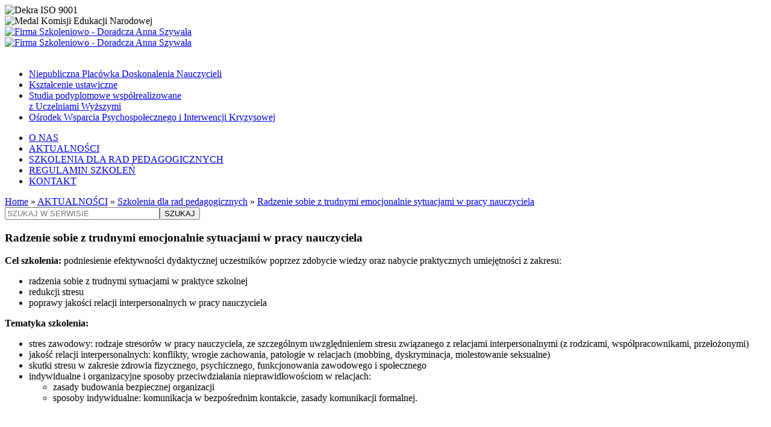

--- FILE ---
content_type: text/html; charset=utf-8
request_url: https://www.annaszywala.pl/rp_radzenie_sobie_z_trudnymi_emocjonalnie_sytuacjami_w_pracy_nauczyciela
body_size: 6254
content:
<!DOCTYPE html><html lang="pl"><head><title>Radzenie sobie z trudnymi emocjonalnie sytuacjami w pracy nauczyciela</title><meta http-equiv="Content-Type"
content="text/html; charset=utf-8"><meta name="description" content="Studia podyplomowe Wałbrzych, szkolenia Świdnica"><meta name="keywords" content="Oferujemy m.in. studia podyplomowe Wałbrzych -szkolenia Świdnica"><link rel="icon" href="/images/favicon.png" type="image/png"><link rel="SHORTCUT ICON" href="/images/favicon.ico"><script src="https://code.jquery.com/jquery-3.4.1.min.js" type="text/javascript"></script><script src="https://code.jquery.com/ui/1.12.1/jquery-ui.min.js" type="text/javascript"></script><meta http-equiv="X-UA-Compatible" content="IE=edge"><!-- Baner Cookie | OPTools - TiForYou.pl --><script defer type="text/javascript" src="https://www.opcookie.optools.pl/8687a62b14ed8c82/init.js"></script><meta name="viewport" content="width=device-width, initial-scale=1"><meta name="theme-color" content="#fdd2b1"><meta name="msapplication-navbutton-color" content="#fdd2b1"><meta name="apple-mobile-web-app-capable" content="yes"><meta name="apple-mobile-web-app-status-bar-style" content="black-translucent"><meta name="apple-mobile-web-app-status-bar-style" content="black"><meta name="format-detection" content="telephone=no"><meta name="SKYPE_TOOLBAR" content="SKYPE_TOOLBAR_PARSER_COMPATIBLE"><link rel="manifest" href="/images/manifest.json"><link rel="icon" sizes="192x192" href="/images/icon-192.png"><link rel="dns-prefetch" href="//fonts.googleapis.com"><link rel="dns-prefetch" href="//www.googletagservices.com"><link rel="dns-prefetch" href="//partner.googleadservices.com"><link rel="dns-prefetch" href="//tpc.googlesyndication.com"><link rel="dns-prefetch" href="//www.google.com"><link rel="stylesheet" href="/images/template-01/css/font-awesome.min.css"><link rel="stylesheet" href="/images/template-01/css/bootstrap.min.css"><link rel="stylesheet" href="/images/template-01/css/ie10-viewport-bug-workaround.min.css"><link rel="stylesheet" href="/images/template-01/css/swiper.min.css"><link rel="stylesheet" href="/images/template-01/css/theme-01.min.css?ver=20250829"><link rel="stylesheet" href="/images/template-01/photoSwipe/photoswipe.min.css"><link rel="stylesheet" href="/images/template-01/photoSwipe/default-skin/default-skin.min.css"><link rel="stylesheet" href="https://fonts.googleapis.com/css2?family=Noto+Sans:wght@400;700&family=Noto+Serif:wght@400;700&display=swap"><!--[if lt IE 9]><script src="/images/template-01/js/html5shiv.js"></script><script src="/images/template-01/js/respond.min.js"></script><![endif]--><link rel="stylesheet" type="text/css" href="https://code.jquery.com/ui/1.12.1/themes/base/jquery-ui.css"/></head><body><header class="header"><div class="header-top"><div class="container"><div class="row row-flex row-center"><div class="col-xs-6 col-sm-4 text-left"><img src="/uploads/images/156/dekra-iso-9001.png" alt="Dekra ISO 9001" class="img-thumb" /></div><div class="col-xs-6 col-sm-4  col-sm-push-4 text-right"><img src="/uploads/images/157/medal-komisji-edukacji-narodowej.png" alt="Medal Komisji Edukacji Narodowej" class="img-thumb" /></div><div class="col-xs-12 col-sm-4  col-sm-pull-4 text-center ptb"><a href="https://www.annaszywala.pl/aktualnosci" title="Annaszywała" class="logo"><img src="/images/template-01/layout/anna-szywala-logo.png" alt="Firma Szkoleniowo - Doradcza Anna Szywała" class="img-thumb" /><div class="logo-02"><img src="/images/template-01/layout/firma-szkoleniowo-doradcza.png" alt="Firma Szkoleniowo - Doradcza Anna Szywała"></div></a></div></div><div class="header-img"><picture><source media="(min-width:768px) and (max-width:992px)" srcset="/images/template-01/layout/header-wide.png"><source media="(min-width:993px)" srcset="/images/template-01/layout/header-wide.png"><img src="/images/template-01/layout/header-small.png" alt=""></picture></div></div></div></header><main class="main"><!-- header-block --><div class="header-block"><div class="container"><ul><li><a href="https://www.annaszywala.pl/niepubliczna_placowka_doskonalenia_nauczycieli" title="Niepubliczna Placówka Doskonalenia Nauczycieli">
Niepubliczna Placówka Doskonalenia Nauczycieli
</a></li><li><a href="https://www.annaszywala.pl/ksztalcenie_ustawiczne" title="Kształcenie ustawiczne">
Kształcenie ustawiczne
</a></li><li><a href="https://www.annaszywala.pl/studia_podyplomowe_wspolrealizowane_z_uczelniami_wyzszymi" title="Studia podyplomowe współrealizowane <br>z Uczelniami Wyższymi">
Studia podyplomowe współrealizowane <br>z Uczelniami Wyższymi
</a></li><li><a href="https://www.annaszywala.pl/osrodek-wsparcia-psychospolecznego-i-interwencji-kryzysowej" title="Ośrodek Wsparcia Psychospołecznego i&nbsp;Interwencji Kryzysowej">
Ośrodek Wsparcia Psychospołecznego i&nbsp;Interwencji Kryzysowej
</a></li></ul></div></div><!-- ./header-block --><!-- fast-h-nav --><div class="fast-h-nav"><div class="container"><ul><li><a href="https://www.annaszywala.pl/o_nas" title="O NAS">
O NAS
</a></li><li><a href="https://www.annaszywala.pl/aktualnosci" title="AKTUALNOŚCI">
AKTUALNOŚCI
</a></li><li><a href="https://www.annaszywala.pl/szkolenia_dla_rad_pedagogicznych" title="SZKOLENIA DLA RAD PEDAGOGICZNYCH">
SZKOLENIA DLA RAD PEDAGOGICZNYCH
</a></li><li><a href="https://www.annaszywala.pl/regulamin-szkolen" title="REGULAMIN SZKOLEŃ">
REGULAMIN SZKOLEŃ
</a></li><li><a href="https://www.annaszywala.pl/kontakt" title="KONTAKT">
KONTAKT
</a></li></ul></div></div><!-- ./fast-h-nav --><!-- page path --><div class="page-path"><div class="container"><div class="row"><div class="col-xs-12 col-sm-8 col-md-9 pt-5"><a href="https://www.annaszywala.pl/aktualnosci" title="Firma Szkoleniowo - Doradcza Anna Szywała"><i class="fa fa-home"></i></a> <span class="crumbTrail"><a class="crumbTrail" href="https://www.annaszywala.pl/home">Home</a> &raquo; <a class="crumbTrail" href="https://www.annaszywala.pl/aktualnosci">AKTUALNOŚCI</a> &raquo; <a class="crumbTrail" href="https://www.annaszywala.pl/szkolenia_dla_rad_pedagogicznych">Szkolenia dla rad pedagogicznych</a> &raquo; <a class="crumbTrail" href="https://www.annaszywala.pl/rp_radzenie_sobie_z_trudnymi_emocjonalnie_sytuacjami_w_pracy_nauczyciela">Radzenie sobie z trudnymi emocjonalnie sytuacjami w pracy nauczyciela</a></span></div><div class="col-xs-12 col-sm-4 col-md-3"><form action="https://www.annaszywala.pl/rp_radzenie_sobie_z_trudnymi_emocjonalnie_sytuacjami_w_pracy_nauczyciela" enctype="multipart/form-data" method="POST"  class="search-on-page"><input type="hidden" name="op" value="search"><input type="text" name="atLeastOne" value="" size="30" maxlength="255" placeholder="SZUKAJ W SERWISIE" /><button type="submit" class="btn btn-search-on-page">SZUKAJ</button></form></div></div></div></div><!-- ./page path --><div class="page-content"><div class="container"><div class="row"><div class="col-xs-12 col-sm-12 col-md-8 col-lg-9    col-md-push-4 col-lg-push-3"><div class="row"><div class="col-xs-12 col-sm-12 edit-border"><a name="1976"></a><div class="article" id="1976"><h3>Radzenie sobie z trudnymi emocjonalnie sytuacjami w pracy nauczyciela</h3><p style="text-align: left;" align="center"><strong>Cel szkolenia:</strong> podniesienie efektywności dydaktycznej uczestników poprzez zdobycie wiedzy oraz nabycie praktycznych umiejętności z zakresu:</p><ul><li style="text-align: left;">radzenia sobie z trudnymi sytuacjami w praktyce szkolnej</li><li style="text-align: left;">redukcji stresu</li><li>poprawy jakości relacji interpersonalnych w pracy nauczyciela<strong><span style="text-decoration: underline;"><br /></span></strong></li></ul><p style="text-align: left;" align="center"><strong>Tematyka szkolenia:</strong></p><ul><li style="text-align: left;">stres zawodowy: rodzaje stresorów w pracy nauczyciela, ze szczególnym uwzględnieniem stresu związanego z relacjami interpersonalnymi (z rodzicami, współpracownikami, przełożonymi)</li><li style="text-align: left;">jakość relacji interpersonalnych: konflikty, wrogie zachowania, patologie w relacjach (mobbing, dyskryminacja, molestowanie seksualne)</li><li style="text-align: left;">skutki stresu w zakresie zdrowia fizycznego, psychicznego, funkcjonowania zawodowego i społecznego</li><li style="text-align: left;">indywidualne i organizacyjne sposoby przeciwdziałania nieprawidłowościom w relacjach:
<ul><li style="text-align: left;">zasady budowania bezpiecznej organizacji</li><li style="text-align: left;">sposoby indywidualne: komunikacja w bezpośrednim kontakcie, zasady komunikacji formalnej.</li></ul></li></ul><p align="center"><span style="text-decoration: underline;"><br /></span></p><p style="text-align: left;" align="center"><strong>Prowadząca szkolenie: <strong>Agnieszka Mościcka-Teske</strong> -</strong> doktorka nauk humanistycznych z zakresu psychologii; kierowniczka Zakładu Psychologii Klinicznej i Zdrowia w Uniwersytecie SWPS w Poznaniu; psychoterapeutka szkoleniowa w nurcie Gestalt; współtwórczyni i realizatorka projektów badawczych w zakresie oceny warunków psychospołecznych pracy oraz programów szkoleniowo-edukacyjnych z zakresu rozwijania umiejętności społecznych (komunikowanie się, asertywność, funkcjonowanie w grupie), sposobów radzenia sobie ze stresem zawodowym, agresją, mobbingiem, molestowaniem seksualnym i dyskryminacją w miejscu pracy; twórczyni i realizatorka szkoleń dotyczących stresu zawodowego, agresji w miejscu pracy i mobbingu. Biegła sądowa, powoływana jako ekspert w sprawach o mobbing i molestowanie seksualne w miejscu pracy.</p><p style="text-align: left;" align="center"><span style="text-decoration: underline;"><br /></span></p><p align="center"><span style="text-decoration: underline;">Jak zamówić szkolenie dla Rady Pedagogicznej?</span></p><p>poprzez kontakt z naszym Biurem:</p><ul><li><span style="text-decoration: underline;">mailowo</span>: biuro@annaszywala.pl,</li><li><span style="text-decoration: underline;">telefonicznie</span>: 604 461 929, 74 852 24 73, 500 237 020</li><li><span style="text-decoration: underline;">osobiście</span> w siedzibie Firmy Szkoleniowo-Doradczej Anna Szywała, ul. Łukasińskiego 2, 58-100 Świdnica</li></ul><p align="center"><strong><em>Nasze ponad dwudziestoletnie doświadczenie w organizacji różnorodnych form szkoleniowych i doradczych jest gwarantem wysokich standardów</em></strong> <strong><em>usług.</em></strong></p><p> </p><p align="center"><strong>Walidujemy nasze działania systemem jakości ISO 9001: 2015.</strong></p><p align="center"><strong><img title="Dekra seal" src="uploads/images/211/Dekra_seal_color.png" alt="Dekra seal" width="100" height="139" /></strong></p><p /><p /><a name="allowDiscussion" value="0"></a></div></div></div></div><div class="col-xs-12 col-sm-12 col-md-4 col-lg-3    col-md-pull-8 col-lg-pull-9"><!-- menu lewe --><div class="nav-left"><nav><ul><li><a href="https://www.annaszywala.pl/odbylo_sie">ZREALIZOWANE</a></li><li><a href="https://www.annaszywala.pl/zasady_wsppracy2">ZASADY WSPÓŁPRACY</a></li></ul></nav></div><!-- menu mobilne --><div class="mobile-menu-block"><nav class="meanmenu"><ul><li class=""><a href="https://www.annaszywala.pl/aktualnosci" title="Firma Szkoleniowo - Doradcza Anna Szywała">Home</a></li><li class=""><a href="https://www.annaszywala.pl/aktualnosci" title="AKTUALNOŚCI">AKTUALNOŚCI</a><ul><li class=""><a href="https://www.annaszywala.pl/odbylo_sie" title="ZREALIZOWANE">ZREALIZOWANE</a></li><li class=""><a href="https://www.annaszywala.pl/zasady_wsppracy2" title="ZASADY WSPÓŁPRACY">ZASADY WSPÓŁPRACY</a></li></ul></li><li class=""><a href="https://www.annaszywala.pl/niepubliczna_placowka_doskonalenia_nauczycieli" title="NIEPUBLICZNA PLACÓWKA DOSKONALENIA NAUCZYCIELI">NIEPUBLICZNA PLACÓWKA DOSKONALENIA NAUCZYCIELI</a><ul><li class=""><a href="https://www.annaszywala.pl/szkolenia_dla_rad_pedagogicznych3" title="SZKOLENIA DLA RAD PEDAGOGICZNYCH">SZKOLENIA DLA RAD PEDAGOGICZNYCH</a></li><li class=""><a href="https://www.annaszywala.pl/cykle_szkoleniowe_nadajace_uprawnienia" title="CYKLE SZKOLENIOWE NADAJĄCE UPRAWNIENIA">CYKLE SZKOLENIOWE NADAJĄCE UPRAWNIENIA</a><ul><li class=""><a href="https://www.annaszywala.pl/trening_umiejetnosci_spolecznych_tus2" title="Trening umiejętności społecznych TUS">Trening umiejętności społecznych TUS</a></li><li class=""><a href="https://www.annaszywala.pl/laboratorium_emocji" title="Laboratorium emocji">Laboratorium emocji</a></li><li class=""><a href="https://www.annaszywala.pl/interwencja_kryzysowa_open_up" title="Interwencja kryzysowa Open Up">Interwencja kryzysowa Open Up </a></li><li class=""><a href="https://www.annaszywala.pl/kompleksowa_terapia_reki2" title="Kompleksowa terapia ręki">Kompleksowa terapia ręki</a></li></ul></li><li class=""><a href="https://www.annaszywala.pl/specjalistyczne_studium_wsparcia_psychologiczno-pedagogicznego" title="SPECJALISTYCZNE STUDIUM WSPARCIA PSYCHOLOGICZNO-PEDAGOGICZNEGO">SPECJALISTYCZNE STUDIUM WSPARCIA PSYCHOLOGICZNO-PEDAGOGICZNEGO</a><ul><li class=""><a href="https://www.annaszywala.pl/terapia_schematow_dzieci_i_modziezy" title="TERAPIA SCHEMATÓW DZIECI I MŁODZIEŻY">TERAPIA SCHEMATÓW DZIECI I MŁODZIEŻY</a></li><li class=""><a href="https://www.annaszywala.pl/terapia_koherencji2" title="TERAPIA KOHERENCJI">TERAPIA KOHERENCJI</a></li></ul></li></ul></li><li class=""><a href="https://www.annaszywala.pl/o_nas" title="O nas">O nas</a><ul><li class=""><a href="https://www.annaszywala.pl/polityka_jakoci2" title="Polityka jakości">Polityka jakości</a></li><li class=""><a href="https://www.annaszywala.pl/zasady_wsppracy" title="Zasady współpracy">Zasady współpracy</a></li><li class=""><a href="https://www.annaszywala.pl/przetwarzanie_danych_osobowych" title="Przetwarzanie danych osobowych">Przetwarzanie danych osobowych</a></li><li class=""><a href="https://www.annaszywala.pl/standard_wcag_2.1" title="Deklaracja dostępności - standard WCAG 2&#46;1">Deklaracja dostępności - standard WCAG 2&#46;1</a></li><li class=""><a href="https://www.annaszywala.pl/wspolpracujemy2" title="Współpracujemy">Współpracujemy</a></li><li class=""><a href="https://www.annaszywala.pl/seo_-_raport_z_ewaluacji_zewntrznej2" title="SEO - Raport z ewaluacji zewnętrznej">SEO - Raport z ewaluacji zewnętrznej</a></li><li class=""><a href="https://www.annaszywala.pl/nagrody_i_wyrnienia" title="Nagrody i wyróżnienia">Nagrody i wyróżnienia</a></li></ul></li><li class=""><a href="https://www.annaszywala.pl/regulamin-szkolen" title="Regulamin szkoleń">Regulamin szkoleń</a></li><li class=""><a href="https://www.annaszywala.pl/studia_podyplomowe_wspolrealizowane_z_uczelniami_wyzszymi" title="Studia podyplomowe współrealizowane z uczelniami wyższymi">Studia podyplomowe współrealizowane z uczelniami wyższymi</a><ul><li class=""><a href="https://www.annaszywala.pl/edukacja_i_terapia_osb_z_zaburzeniami_ze_spektrum_autyzmu2" title="PEDAGOGIKA SPECJALNA W ZAKRESIE EDUKACJI I TERAPII OSÓB Z ZABURZENIAMI ZE SPEKTRUM AUTYZMU">PEDAGOGIKA SPECJALNA W ZAKRESIE EDUKACJI I TERAPII OSÓB Z ZABURZENIAMI ZE SPEKTRUM AUTYZMU</a></li><li class=""><a href="https://www.annaszywala.pl/organizacja_i_zarzadzanie_oswiata2" title="ORGANIZACJA I ZARZĄDZANIE OŚWIATĄ">ORGANIZACJA I ZARZĄDZANIE OŚWIATĄ</a></li><li class=""><a href="https://www.annaszywala.pl/psychotraumatologia" title="PSYCHOTRAUMATOLOGIA">PSYCHOTRAUMATOLOGIA</a></li></ul></li><li class=""><a href="https://www.annaszywala.pl/ksztalcenie_ustawiczne" title="Kształcenie ustawiczne">KSZTAŁCENIE USTAWICZNE</a><ul><li class=""><a href="https://www.annaszywala.pl/szczegolnie_polecamy" title="SZCZEGÓLNIE POLECAMY">SZCZEGÓLNIE POLECAMY</a><ul><li class=""><a href="https://www.annaszywala.pl/profilaktyka_wypalenia_zawodowego" title="Profilaktyka wypalenia zawodowego">Profilaktyka wypalenia zawodowego</a></li><li class=""><a href="https://www.annaszywala.pl/przeciwdziaanie_mobbingowi_i_dyskryminacji_w_miejscu_pracy" title="Przeciwdziałanie mobbingowi i dyskryminacji w miejscu pracy">Przeciwdziałanie mobbingowi i dyskryminacji w miejscu pracy</a></li><li class=""><a href="https://www.annaszywala.pl/polski_jezyk_migowy_pjm" title="Polski język migowy PJM">Polski język migowy PJM</a></li><li class=""><a href="https://www.annaszywala.pl/dostpnoci_cyfrowa" title="Dostępność cyfrowa">Dostępność cyfrowa</a></li></ul></li></ul></li><li class=""><a href="https://www.annaszywala.pl/osrodek-wsparcia-psychospolecznego-i-interwencji-kryzysowej" title="Ośrodek Wsparcia Psychospołecznego i Interwencji Kryzysowej">Ośrodek Wsparcia Psychospołecznego i Interwencji Kryzysowej</a></li></ul></nav></div><!-- aktualności --><!-- swiper news --><div class="sidebar-news"><div class="swiper-container"><div class="swiper-wrapper"><!-- item --><div class="swiper-slide"><div class="swiper-slide-descp"><div class="swiper-slide-date">
12/3/2021
</div><p style="text-align: center;"><strong><img title="Wykrzyknik" src="uploads/images/219/thumb-wykrz.png" alt="Wykrzyknik" width="80" height="105" /></strong></p><p style="text-align: center;"><strong>NIEPUBLICZNA PLACÓWKA DOSKONALENIA NAUCZYCIELI </strong><br /><strong>uzyskała <span style="color: #008000;">akredytację </span></strong></p><p style="text-align: center;"><strong>Dolnośląskiego Kuratora Oświaty</strong></p><p style="text-align: center;"><span style="font-size: 10px;"><strong>Nr decyzji 38/2021 <br />z dnia 22 listopada 2021 r.</strong></span></p></div></div><!-- ./item --></div><div class="swiper-pagination"></div></div><script>
$(document).ready(function() {
var swiperNews = new Swiper ('.sidebar-news .swiper-container', {
direction: 'horizontal',
loop: true,
pagination: {
el: '.swiper-pagination',
clickable: true,
},
})
});
</script></div><!-- ./swiper news --><!-- loga --><ul class="sidebar-logo"><li><a href="http://www.annaszywala.pl/klub_myli_intelektualnej" title="http://www.annaszywala.pl/klub_myli_intelektualnej"><img src="/uploads/tinewsItem/32/klub_myli_int2.jpg" alt="http://www.annaszywala.pl/klub_myli_intelektualnej" class="img-thumb"></a></li></ul></div></div></div></div></main><footer class="footer"><div class="container"><div class="row"><div class="col-xs-12 col-sm-12 col-md-12 col-lg-12 pb-35"><h3 class="footer-header ba-1">DANE ADRESOWE</h3><div class="row"><div class="col-xs-12 col-sm-3  col-sm-push-3"><p>ul. Łukasińskiego 2/3<br />58-100 Świdnica</p></div><div class="col-xs-12 col-sm-3  col-sm-push-3"><p>tel. kom. 604 461 929, 500 237 020 <br />  e-mail: <a href="mailto:biuro@annaszywala.pl" title="biuro@annaszywala.pl">biuro@annaszywala.pl</a></p></div></div></div><div class="col-xs-12 col-sm-12 col-md-12 col-lg-12 pb-30"><h3 class="footer-header ba-2">WPISY DO REJESTRÓW</h3><div class="row pb-20"><div class="col-xs-12 col-sm-12 footer-text-sm text-center">
Zaświadczenie Nr 28/2019 o wpisie do ewidencji niepublicznych placówek doskonalenia nauczycieli Samorządu Województwa Dolnośląskiego<br />
Decyzja nr 38/2021 Dolnośląskiego Kuratora Oświaty z 22 listopada 2021 r. o przyznaniu akredytacji Niepublicznej Placówce Doskonalenia Nauczycieli w Świdnicy<br />
Zaświadczenie Nr 2.02/00083/2005 o wpisie do rejestru Instytucji Szkoleniowych Dolnośląskiego Wojewódzkiego Urzędu Pracy<br />
Wpis do Bazy Usług Rozwojowych Polskiej Agencji Rozwoju Przedsiębiorczości
</div></div><div class="line"></div></div></div><div class="row"><div class="col-xs-12 col-sm-12"><h4 class="footer-header-n">Biuro czynne: <strong>poniedziałek - piątek 10.00-15.30</strong></h4><div class="line"></div><div class="footer-admin"><p>&copy; 2026 <a href="https://www.annaszywala.pl/polityka-prywatnosci" title="Polityka prywatności">Polityka prywatności</a> |
<a href="http://www.telvinet.com.pl/" title="Systemy CMS Telvinet.pl" target="_blank" rel="nofollow">Systemy CMS Telvinet.pl</a></p><span><a class="loginToggleLink" href="https://www.annaszywala.pl/rp_radzenie_sobie_z_trudnymi_emocjonalnie_sytuacjami_w_pracy_nauczyciela?op=displayLogin">Zaloguj się</a></span> |   | <a href="https://www.annaszywala.pl/rp_radzenie_sobie_z_trudnymi_emocjonalnie_sytuacjami_w_pracy_nauczyciela?op=createAccount" title="Zarejestruj">Zarejestruj</a></div></div></div></div></footer><div id="go-top"><a href="#" title="do góry"></a></div><script src="/images/template-01/js/jcookie.min.js"></script><script src="/images/template-01/js/jquery.easing.1.3.min.js"></script><script src="/images/template-01/js/ie10-viewport-bug-workaround.min.js"></script><script src="/images/template-01/js/jquery.meanmenu.min.js"></script><script src="/images/template-01/js/swiper.min.js"></script><script src="/images/template-01/photoSwipe/photoswipe.min.js"></script><script src="/images/template-01/photoSwipe/photoswipe-ui-default.min.js"></script><script src="/images/template-01/photoSwipe/jqPhotoSwipe.min.js"></script><script src="/images/template-01/js/scripts.js"></script><script src="/shared-doc/WebCM/extras_noprefix/comment/jquery.alphanum.js" type="text/javascript"></script><script src="/shared-doc/WebCM/extras_noprefix/comment/ti-comment-ajax.js" type="text/javascript"></script><script type="text/javascript">
function getWebguiProperty (propName) {
var props = new Array();
props[" extrasURL "] = "/shared-doc/WebCM/extras_noprefix";
props[" pageURL "] = "/rp_radzenie_sobie_z_trudnymi_emocjonalnie_sytuacjami_w_pracy_nauczyciela";
return props[propName];
}
</script></body></html>

--- FILE ---
content_type: application/javascript
request_url: https://www.opcookie.optools.pl/stable/1.0.3/script.js?cid=8687a62b14ed8c82&d=d3d3LmFubmFzenl3YWxhLnBs&lang=pl
body_size: 10517
content:
const _0x2e2995=_0x5096;(function(_0x25b0f4,_0x3ed4e1){const _0x5b9a46=_0x5096,_0x15abc7=_0x25b0f4();while(!![]){try{const _0x106b7f=-parseInt(_0x5b9a46(0xb7))/0x1+parseInt(_0x5b9a46(0x9b))/0x2+parseInt(_0x5b9a46(0xe0))/0x3*(-parseInt(_0x5b9a46(0xf0))/0x4)+-parseInt(_0x5b9a46(0x150))/0x5+-parseInt(_0x5b9a46(0x141))/0x6+-parseInt(_0x5b9a46(0x119))/0x7+parseInt(_0x5b9a46(0x13e))/0x8;if(_0x106b7f===_0x3ed4e1)break;else _0x15abc7['push'](_0x15abc7['shift']());}catch(_0x3d039b){_0x15abc7['push'](_0x15abc7['shift']());}}}(_0x49b4,0x62cbd));import'./dist/cookieconsent.umd.js';import{enableSections,getTranslation,logConsent,getCategoriesFromConfig,getCategoriesFromservicesByCategoryData,getServicesFromScripts,getCategoriesFromScripts,getUserOptionsCookieConsentFromScript,updateConsent,defaultGtagConsent,updateGtagConsent,necessaryCookiesEnable,initScriptsList,getServiceDataByName,initOptionsOnConsent,ytsrc,gmapssrc,disableGoogleMapsIframes,enableGoogleMapsIframes,disableYouTubeIframes,enableYouTubeIframes,disableWidgetFacebookLikeBoxIframes,showServicesTable,showPartnersTable,showCookiesTable,getCookiesDataByName,uniqueArray,getCookieDataForCategory,getAllCategoryAllServicesAndCookies,getCookiesDataForService,getCookiesDataForServiceAndCategory,getAllAcceptedCookies,deleteCookiesForRejectedServices,deleteAllCookiesSkipAccepted,deleteCookies,getRejectedServices,getAcceptedServices,getAcceptedServicesInCategory,disableServicesInAllCategories,enableServicesInAllCategories,getCategoriesForService,getServiceForCategory,getServicesInCategory,replaceShortcodes,createCookiecIcon,checkAccess,getUserConsent}from'./functions.js';import{cookiesList,excludedCookiesList,servicesList,userOptionsCookieConsent,userServicesSelected}from'./data.js?cid=8687a62b14ed8c82-d3d3LmFubmFzenl3YWxhLnBs&lang=pl';import{translations}from'./translations.js?cid=8687a62b14ed8c82-d3d3LmFubmFzenl3YWxhLnBs';import{defaultMainSections}from'./sections.js?cid=8687a62b14ed8c82-d3d3LmFubmFzenl3YWxhLnBs&lang=pl';import{defaultMainCategories}from'./categories.js?cid=8687a62b14ed8c82-d3d3LmFubmFzenl3YWxhLnBs&lang=pl';import{defaultGuiOptions}from'./options.js?cid=8687a62b14ed8c82-d3d3LmFubmFzenl3YWxhLnBs';let language=_0x2e2995(0xe9),modalShowCounter=0x0,mainSections={},servicesFromScript=servicesList,optionsCookieConsent={};if(typeof userOptionsCookieConsent===_0x2e2995(0xc3)){let userOptionsCookieConsentFromScript=getUserOptionsCookieConsentFromScript();optionsCookieConsent=userOptionsCookieConsentFromScript;}else typeof userOptionsCookieConsent!==_0x2e2995(0xc3)&&(optionsCookieConsent=userOptionsCookieConsent);let guiOptions=optionsCookieConsent[_0x2e2995(0xca)]?optionsCookieConsent['guiOptions']:defaultGuiOptions,theme=optionsCookieConsent[_0x2e2995(0xea)]?optionsCookieConsent[_0x2e2995(0xea)]:'cc--lightmode';document[_0x2e2995(0x157)][_0x2e2995(0x148)][_0x2e2995(0xc6)](theme);let mainCategories={...defaultMainCategories};mainSections=defaultMainSections;optionsCookieConsent[_0x2e2995(0x15a)]&&Object[_0x2e2995(0xe1)](optionsCookieConsent[_0x2e2995(0x15a)])[_0x2e2995(0x142)](function(_0x169716){const _0x4783be=_0x2e2995;optionsCookieConsent['consentModal']&&Object[_0x4783be(0xe1)](optionsCookieConsent['consentModal'][_0x169716])[_0x4783be(0x142)](function(_0xc25e41){const _0xbdccc1=_0x4783be;optionsCookieConsent[_0xbdccc1(0x15a)][_0x169716][_0xc25e41]!=''&&(mainSections[_0xbdccc1(0xa3)][_0x169716][_0xbdccc1(0x15a)][_0xc25e41]=optionsCookieConsent['consentModal'][_0x169716][_0xc25e41]);});});optionsCookieConsent[_0x2e2995(0xed)]&&Object[_0x2e2995(0xe1)](optionsCookieConsent[_0x2e2995(0xed)])[_0x2e2995(0x142)](function(_0x2da125){const _0x24cff0=_0x2e2995;optionsCookieConsent[_0x24cff0(0xed)]&&Object[_0x24cff0(0xe1)](optionsCookieConsent['preferencesModal'][_0x2da125])[_0x24cff0(0x142)](function(_0x5f2bbb){const _0x5e62fc=_0x24cff0;optionsCookieConsent[_0x5e62fc(0xed)][_0x2da125][_0x5f2bbb]!=''&&(mainSections['translations'][_0x2da125][_0x5e62fc(0xed)][_0x5f2bbb]=optionsCookieConsent['preferencesModal'][_0x2da125][_0x5f2bbb]);});});for(var key in mainCategories){let services=getServiceNamesByCategory(userServicesSelected,key);mainCategories[key][_0x2e2995(0x118)]=services;};function getServiceNamesByCategory(_0x31497c,_0x5cb9d9){const _0x211f89={};for(const _0x5beb7f of _0x31497c){if(_0x5beb7f['category']===_0x5cb9d9){const _0x254b4d=_0x5beb7f['name'];_0x211f89[_0x254b4d]={'label':_0x254b4d};}}return _0x211f89;}let sectionsToRemove___=[{'pl':[0x0,0x1,0x2,0x3,0x4,0x5,0x6,0x7]},{'en':[0x0,0x1,0x2,0x3,0x4,0x5,0x6,0x7]}];typeof sectionsToRemove!==_0x2e2995(0xc3)&&sectionsToRemove[_0x2e2995(0x142)](function(_0x305c7f){const _0x2fd840=_0x2e2995;let _0x25a054=Object[_0x2fd840(0xe1)](_0x305c7f)[0x0];_0x305c7f[_0x25a054]['forEach'](function(_0x270390){const _0x13a8c6=_0x2fd840;if(mainSections[_0x13a8c6(0xa3)][_0x25a054])delete mainSections['translations'][_0x25a054][_0x13a8c6(0xed)][_0x13a8c6(0x14c)][_0x270390];});});let sectionsToAdd____=[{'pl':[{'title':'Moja\x20sekcja\x201','description':_0x2e2995(0x12b),'linkedCategory':_0x2e2995(0x129)},{'title':_0x2e2995(0xb3),'description':'moj\x20opis\x20<br\x20/><a\x20data-category=\x22security_storage_category\x22\x20class=\x22toggleMoreButton\x22\x20href=\x22#\x22>Szczegóły</a>','linkedCategory':'security_storage_category'},{'title':_0x2e2995(0xfc),'description':_0x2e2995(0x12b),'linkedCategory':_0x2e2995(0x129)}]},{'en':[{'title':_0x2e2995(0xbd),'description':_0x2e2995(0xd8),'linkedCategory':'security_storage_category'},{'title':_0x2e2995(0x100),'description':_0x2e2995(0xd8),'linkedCategory':_0x2e2995(0x129)}]}];function _0x49b4(){const _0x8e02e1=['label','\x0a\x20\x20\x20\x20\x20\x20\x20\x20<p>\x0a\x20\x20\x20\x20\x20\x20\x20\x20\x20\x20\x20\x20','head','services','4249063JbVVTZ','label.section__toggle-wrapper.toggle-service','.pm__section-desc','div','>regulaminem</a>','disableEnableGoogleMapsIframes','addEventListener','\x20and\x20<a\x20href=','</ul>','cookieSettings','<br\x20/>Wir\x20laden\x20Sie\x20auch\x20ein,\x20unsere','footer_in_description_en','cancelConsentAlert','.close','reset','disableEnableYouTubeIframes','security_storage_category','after','moj\x20opis\x20<br\x20/><a\x20data-category=\x22security_storage_category\x22\x20class=\x22toggleMoreButton\x22\x20href=\x22#\x22>Szczegóły</a>','gtm.js','consentId','block','getElementsByTagName','access','default','GoogleMaps',':\x20<strong>','CookieConsent','clearCookiesOnStart','className','categories','.toggleListPartnersButton','.cm__texts','length','consent','find','map','21329072zIDSdZ','disablePageInteraction','.toggleMoreButton','2907150uiPRbT','forEach','yourCurrentStatusConsent','run','script','dataLayer','mouseenter','classList','Zobacz\x20pliki\x20cookies\x20dla\x20usługi','value','.cc-user-logo','sections','showPreferences','</strong>\x0a\x20\x20\x20\x20\x20\x20\x20\x20','url_logo','3184960rAPJAh','replace','servicename','cursor','cc-user-logo','toLocaleString','attributes','documentElement','hideDetails','Lax','consentModal','error','dateOfConsent','footer_in_description_de','url_kontakt','.section__toggle-wrapper.toggle-service\x20input[type=\x22checkbox\x22]',':\x20<strong\x20class=\x22consent-id\x22>','yourConsentIdentifier','</p>\x0a\x20\x20\x20\x20\x20\x20\x20\x20</div>\x0a\x20\x20\x20\x20','description','modalName','1123006mzkeqw','none','analytics_storage_category','GoogleAnalytics','changeConsent','pointer','options','YouTube','translations','</strong>\x0a\x20\x20\x20\x20\x20\x20\x20\x20</p>\x20\x20\x20\x0a\x20\x20\x20\x20</div>\x0a\x20\x20\x20\x20\x0a\x20\x20\x20\x20<div\x20class=\x22cookiebot-widget-summary\x22>\x20\x20\x20\x20\x0a\x20\x20\x20\x20\x20\x20\x20\x20<div\x20id=\x22cc-main\x22>\x0a\x20\x20\x20\x20\x20\x20\x20\x20\x20\x20\x20\x20<a\x20class=\x22myModalsummary-btn-cancel\x22\x20id=\x22anuluj-zgody\x22\x20title=\x22Anuluj\x20zgody\x22\x20aria-haspopup=\x22dialog\x22>','findIndex','nextElementSibling','#show-preferences','\x20oraz\x20<p><a\x20class=\x22toggleListPartnersButton\x22\x20href=\x22#\x22>listą\x20partnerów</a></p>','acceptedService','\x20i\x20<a\x20href=','url_privacy_policy','category','Nieznany\x20typ\x20tagu.\x20Użyj\x20\x22gtag\x22\x20lub\x20\x22gtm\x22.','<br\x20/>\x20no\x20details','#myModalSummary','</li>','flex','.pm__section-desc-wrapper','Moja\x20sekcja\x202','checked','<ul>','/','563497FHcQGe','src','hide','cancelConsent','appendChild','>terms\x20of\x20use</a>','My\x20section\x201','getAttribute','input','setLanguage','</div>','url_terms_of_use','undefined',')$)','margin:20px','add','acceptedCategories','-desc','list-partners-table','guiOptions','kota','display','createElement','myModalSummary','\x20and\x20<p><a\x20class=\x22toggleListPartnersButton\x22\x20href=\x22#\x22>list\x20of\x20partners</a></p>','modalStyles','.show-summaryModal','textContent','remove','ad_storage_category','style','insertBefore','target','moj\x20opis','data-category','acceptedCategory','details','#list-partners-table','<a\x20href=','querySelectorAll','body','1592835CebmDb','keys','then','innerHTML','<div\x20style=\x22float:right;\x22><a\x20style=\x22text-decoration:none;\x22\x20target=\x22_blank\x22\x20href=\x22https://www.tiforyou.pl\x22><img\x20alt=\x22TiForYou\x20and\x20your\x20business\x22\x20width=\x2270\x22\x20src=\x22https://www.opcookie.optools.pl/assets/images/powered-by-tiforyou2.png\x22></a></div>','cc:onModalShow','<div\x20style=\x22width:100%;border:0px\x20solid\x20red;padding-top:9px;\x20margin-bottom:5px;\x22>','gtag','>polityką\x20prywatności</a>','pl','theme','modal','\x0a\x20\x20\x20\x20\x20\x20\x20\x20<div\x20class=\x22modal-summary-content\x22>\x0a\x20\x20\x20\x20\x20\x20\x20\x20\x20\x20\x20\x20<span\x20class=\x22close\x22><svg\x20viewBox=\x220\x200\x2024\x2024\x22\x20stroke-width=\x221.5\x22><path\x20d=\x22M\x2019.5\x204.5\x20L\x204.5\x2019.5\x20M\x204.5\x204.501\x20L\x2019.5\x2019.5\x22></path></svg></span>\x0a\x20\x20\x20\x20\x20\x20\x20\x20\x20\x20\x20\x20<h2>','preferencesModal','footer_in_description_pl','click','4cDNHSo','\x0a\x20\x20\x20\x20\x20\x20\x20\x20.modal\x20{\x0a\x20\x20\x20\x20\x20\x20\x20\x20\x20\x20\x20\x20display:\x20none;\x20\x0a\x20\x20\x20\x20\x20\x20\x20\x20\x20\x20\x20\x20position:\x20fixed;\x20\x0a\x20\x20\x20\x20\x20\x20\x20\x20\x20\x20\x20\x20z-index:\x209999999999;\x20\x0a\x20\x20\x20\x20\x20\x20\x20\x20\x20\x20\x20\x20left:\x200;\x0a\x20\x20\x20\x20\x20\x20\x20\x20\x20\x20\x20\x20top:\x200;\x0a\x20\x20\x20\x20\x20\x20\x20\x20\x20\x20\x20\x20width:\x20100%;\x20\x0a\x20\x20\x20\x20\x20\x20\x20\x20\x20\x20\x20\x20height:\x20100%;\x20\x0a\x20\x20\x20\x20\x20\x20\x20\x20\x20\x20\x20\x20overflow:\x20auto;\x20\x0a\x20\x20\x20\x20\x20\x20\x20\x20\x20\x20\x20\x20background-color:\x20rgba(0,0,0,0.4);\x0a\x20\x20\x20\x20\x20\x20\x20\x20}\x0a\x20\x20\x20\x20\x20\x20\x20\x20\x0a\x0a\x20\x20\x20\x20\x20\x20\x20\x20.modal-content\x20{\x0a\x20\x20\x20\x20\x20\x20\x20\x20\x20\x20\x20\x20background-color:\x20#f1f3f5;\x0a\x20\x20\x20\x20\x20\x20\x20\x20\x20\x20\x20\x20margin:\x2015%\x20auto;\x20\x0a\x20\x20\x20\x20\x20\x20\x20\x20\x20\x20\x20\x20padding:\x2020px;\x0a\x20\x20\x20\x20\x20\x20\x20\x20\x20\x20\x20\x20border:\x201px\x20solid\x20#888;\x0a\x20\x20\x20\x20\x20\x20\x20\x20\x20\x20\x20\x20width:\x2050%;\x20\x0a\x20\x20\x20\x20\x20\x20\x20\x20\x20\x20\x20\x20font-family:\x20Helvetica;\x0a\x20\x20\x20\x20\x20\x20\x20\x20\x20\x20\x20\x20font-size:\x2013px;\x0a\x20\x20\x20\x20\x20\x20\x20\x20\x20\x20\x20\x20line-height:\x201.7em;\x0a\x20\x20\x20\x20\x20\x20\x20\x20\x20\x20\x20\x20border-radius:\x208px;\x0a\x20\x20\x20\x20\x20\x20\x20\x20}\x0a\x0a\x20\x20\x20\x20\x20\x20\x20\x20@media\x20screen\x20and\x20(max-width:\x20960px)\x20{\x0a\x20\x20\x20\x20\x20\x20\x20\x20\x20\x20\x20\x20.modal-content\x20{\x0a\x20\x20\x20\x20\x20\x20\x20\x20\x20\x20\x20\x20\x20\x20\x20\x20width:\x2090%;\x20\x0a\x20\x20\x20\x20\x20\x20\x20\x20\x20\x20\x20\x20}\x0a\x20\x20\x20\x20\x20\x20\x20\x20}\x0a\x0a\x20\x20\x20\x20\x20\x20\x20\x20.close\x20{\x0a\x20\x20\x20\x20\x20\x20\x20\x20\x20\x20\x20\x20color:\x20#aaa;\x0a\x20\x20\x20\x20\x20\x20\x20\x20\x20\x20\x20\x20float:\x20right;\x0a\x20\x20\x20\x20\x20\x20\x20\x20\x20\x20\x20\x20font-size:\x2028px;\x0a\x20\x20\x20\x20\x20\x20\x20\x20\x20\x20\x20\x20font-weight:\x20bold;\x0a\x20\x20\x20\x20\x20\x20\x20\x20}\x0a\x0a\x20\x20\x20\x20\x20\x20\x20\x20.close:hover,\x0a\x20\x20\x20\x20\x20\x20\x20\x20.close:focus\x20{\x0a\x20\x20\x20\x20\x20\x20\x20\x20\x20\x20\x20\x20color:\x20black;\x0a\x20\x20\x20\x20\x20\x20\x20\x20\x20\x20\x20\x20text-decoration:\x20none;\x0a\x20\x20\x20\x20\x20\x20\x20\x20\x20\x20\x20\x20cursor:\x20pointer;\x0a\x20\x20\x20\x20\x20\x20\x20\x20}\x0a\x20\x20\x20\x20','\x20und\x20<p><a\x20class=\x22toggleListPartnersButton\x22\x20href=\x22#\x22>Partnerliste</a></p>','disableEnableWidgetFacebookLikeBoxIframes','validConsent','WidgetFacebookLikeBox','</a>\x20\x0a\x20\x20\x20\x20\x20\x20\x20\x20\x20\x20\x20\x20<a\x20class=\x22myModalsummary-btn-change\x22\x20id=\x22show-preferences\x22\x20title=\x22Zmień\x20swoją\x20zgodę\x22\x20aria-haspopup=\x22dialog\x22>','push','includes','cc:onFirstConsent','dataset','reload','Moja\x20sekcja\x203','innerText','querySelector','location','My\x20section\x202','footer','#anuluj-zgody','service','>privacy\x20policy</a>','<li>','</strong><br\x20/>\x0a\x20\x20\x20\x20\x20\x20\x20\x20\x20\x20\x20\x20\x20','^(?!(','setAttribute','linkedCategory','name','some','Opis\x20obrazka','</h2>\x0a\x20\x20\x20\x20\x20\x20\x20\x20\x20\x20\x20\x20<p>','>Datenschutzrichtlinie</a>','hostname','CookiesInfoModal','\x0a\x20\x20\x20\x20#myModalSummary\x20*,\x0a\x20\x20\x20\x20#myModalSummary\x20*::before,\x0a\x20\x20\x20\x20#myModalSummary\x20*::after\x20{\x0a\x20\x20\x20\x20\x20\x20\x20\x20-webkit-box-sizing:\x20border-box;\x0a\x20\x20\x20\x20\x20\x20\x20\x20\x20\x20\x20\x20\x20\x20\x20\x20box-sizing:\x20border-box;\x0a\x20\x20\x20\x20\x20\x20\x20\x20font-family:\x20Arial,\x20Helvetica,\x20sans-serif;\x0a\x20\x20\x20\x20}\x0a\x20\x20\x20\x20\x0a\x20\x20\x20\x20#myModalSummary.modal-summary\x20{\x0a\x20\x20\x20\x20\x20\x20\x20\x20-webkit-box-sizing:\x20border-box;\x0a\x20\x20\x20\x20\x20\x20\x20\x20\x20\x20\x20\x20\x20\x20\x20\x20box-sizing:\x20border-box;\x0a\x20\x20\x20\x20\x20\x20\x20\x20display:\x20none;\x20\x0a\x20\x20\x20\x20\x20\x20\x20\x20position:\x20fixed;\x20\x0a\x20\x20\x20\x20\x20\x20\x20\x20z-index:\x209999999999;\x20\x0a\x20\x20\x20\x20\x20\x20\x20\x20left:\x200;\x0a\x20\x20\x20\x20\x20\x20\x20\x20bottom:\x200;\x0a\x20\x20\x20\x20\x20\x20\x20\x20background-color:\x20rgba(0,0,0,.65);\x0a\x20\x20\x20\x20\x20\x20\x20\x20width:\x20100vw;\x0a\x20\x20\x20\x20\x20\x20\x20\x20height:\x20100vh;\x0a\x20\x20\x20\x20\x20\x20\x20\x20max-width:\x20initial;\x0a\x20\x20\x20\x20\x20\x20\x20\x20display:\x20-webkit-box;\x0a\x20\x20\x20\x20\x20\x20\x20\x20display:\x20-ms-flexbox;\x0a\x20\x20\x20\x20\x20\x20\x20\x20display:\x20flex;\x0a\x20\x20\x20\x20\x20\x20\x20\x20-webkit-box-align:\x20end;\x0a\x20\x20\x20\x20\x20\x20\x20\x20\x20\x20\x20\x20-ms-flex-align:\x20end;\x0a\x20\x20\x20\x20\x20\x20\x20\x20\x20\x20\x20\x20\x20\x20\x20\x20align-items:\x20flex-end;\x0a\x20\x20\x20\x20\x20\x20\x20\x20-webkit-box-pack:\x20start;\x0a\x20\x20\x20\x20\x20\x20\x20\x20\x20\x20\x20\x20-ms-flex-pack:\x20start;\x0a\x20\x20\x20\x20\x20\x20\x20\x20\x20\x20\x20\x20\x20\x20\x20\x20justify-content:\x20flex-start;\x0a\x20\x20\x20\x20\x20\x20\x20\x20padding:\x2015px;\x0a\x20\x20\x20\x20}\x0a\x20\x20\x20\x20\x0a\x20\x20\x20\x20#myModalSummary\x20.modal-summary-content\x20{\x0a\x20\x20\x20\x20\x20\x20\x20\x20background-color:\x20#ffffff;\x0a\x20\x20\x20\x20\x20\x20\x20\x20margin:\x200;\x20\x0a\x20\x20\x20\x20\x20\x20\x20\x20padding:\x2016px\x2024px;\x0a\x20\x20\x20\x20\x20\x20\x20\x20border:\x201px\x20solid\x20#d2d2d2;\x0a\x20\x20\x20\x20\x20\x20\x20\x20width:\x20100%;\x20\x0a\x20\x20\x20\x20\x20\x20\x20\x20font-family:\x20Helvetica;\x0a\x20\x20\x20\x20\x20\x20\x20\x20font-size:\x2013px;\x0a\x20\x20\x20\x20\x20\x20\x20\x20line-height:\x201.7em;\x0a\x20\x20\x20\x20\x20\x20\x20\x20border-radius:\x2010px;\x0a\x20\x20\x20\x20\x20\x20\x20\x20display:\x20-webkit-box;\x0a\x20\x20\x20\x20\x20\x20\x20\x20display:\x20-ms-flexbox;\x0a\x20\x20\x20\x20\x20\x20\x20\x20display:\x20flex;\x0a\x20\x20\x20\x20\x20\x20\x20\x20-webkit-box-orient:\x20vertical;\x0a\x20\x20\x20\x20\x20\x20\x20\x20-webkit-box-direction:\x20normal;\x0a\x20\x20\x20\x20\x20\x20\x20\x20\x20\x20\x20\x20-ms-flex-flow:\x20column\x20nowrap;\x0a\x20\x20\x20\x20\x20\x20\x20\x20\x20\x20\x20\x20\x20\x20\x20\x20flex-flow:\x20column\x20nowrap;\x0a\x20\x20\x20\x20\x20\x20\x20\x20-webkit-box-pack:\x20start;\x0a\x20\x20\x20\x20\x20\x20\x20\x20\x20\x20\x20\x20-ms-flex-pack:\x20start;\x0a\x20\x20\x20\x20\x20\x20\x20\x20\x20\x20\x20\x20\x20\x20\x20\x20justify-content:\x20flex-start;\x0a\x20\x20\x20\x20\x20\x20\x20\x20-webkit-box-align:\x20stretch;\x0a\x20\x20\x20\x20\x20\x20\x20\x20\x20\x20\x20\x20-ms-flex-align:\x20stretch;\x0a\x20\x20\x20\x20\x20\x20\x20\x20\x20\x20\x20\x20\x20\x20\x20\x20align-items:\x20stretch;\x0a\x20\x20\x20\x20\x20\x20\x20\x20-webkit-box-shadow:\x200\x2010px\x2015px\x20-10px\x20rgba(0,0,0,.2);\x0a\x20\x20\x20\x20\x20\x20\x20\x20\x20\x20\x20\x20\x20\x20\x20\x20box-shadow:\x200\x2010px\x2015px\x20-10px\x20rgba(0,0,0,.2);\x0a\x20\x20\x20\x20\x0a\x20\x20\x20\x20\x20\x20\x20\x20width:\x20100%;\x20\x0a\x20\x20\x20\x20\x20\x20\x20\x20max-width:\x20400px;\x0a\x20\x20\x20\x20\x20\x20\x20\x20height:\x20auto;\x0a\x20\x20\x20\x20\x20\x20\x20\x20position:\x20relative;\x0a\x20\x20\x20\x20}\x0a\x20\x20\x20\x20\x0a\x20\x20\x20\x20#myModalSummary\x20.modal-summary-content\x20.close\x20{\x0a\x20\x20\x20\x20\x20\x20\x20\x20color:\x20#aaa;\x0a\x20\x20\x20\x20\x20\x20\x20\x20font-size:\x2028px;\x0a\x20\x20\x20\x20\x20\x20\x20\x20font-weight:\x20400;\x0a\x20\x20\x20\x20\x20\x20\x20\x20position:\x20absolute;\x0a\x20\x20\x20\x20\x20\x20\x20\x20z-index:\x202;\x0a\x20\x20\x20\x20\x20\x20\x20\x20top:\x2010px;\x0a\x20\x20\x20\x20\x20\x20\x20\x20right:\x2010px;\x0a\x20\x20\x20\x20\x20\x20\x20\x20display:\x20-webkit-box;\x0a\x20\x20\x20\x20\x20\x20\x20\x20display:\x20-ms-flexbox;\x0a\x20\x20\x20\x20\x20\x20\x20\x20display:\x20flex;\x0a\x20\x20\x20\x20\x20\x20\x20\x20-webkit-box-align:\x20center;\x0a\x20\x20\x20\x20\x20\x20\x20\x20\x20\x20\x20\x20-ms-flex-align:\x20center;\x0a\x20\x20\x20\x20\x20\x20\x20\x20\x20\x20\x20\x20\x20\x20\x20\x20align-items:\x20center;\x0a\x20\x20\x20\x20\x20\x20\x20\x20-webkit-box-pack:\x20center;\x0a\x20\x20\x20\x20\x20\x20\x20\x20\x20\x20\x20\x20-ms-flex-pack:\x20center;\x0a\x20\x20\x20\x20\x20\x20\x20\x20\x20\x20\x20\x20\x20\x20\x20\x20justify-content:\x20center;\x0a\x20\x20\x20\x20\x20\x20\x20\x20border:\x200;\x0a\x20\x20\x20\x20\x20\x20\x20\x20border-radius:\x206px;\x0a\x20\x20\x20\x20\x20\x20\x20\x20-webkit-transition:\x20all\x20.15s\x20ease;\x0a\x20\x20\x20\x20\x20\x20\x20\x20-o-transition:\x20all\x20.15s\x20ease;\x0a\x20\x20\x20\x20\x20\x20\x20\x20transition:\x20all\x20.15s\x20ease;\x0a\x20\x20\x20\x20\x20\x20\x20\x20height:\x2030px;\x0a\x20\x20\x20\x20\x20\x20\x20\x20width:\x2030px;\x0a\x20\x20\x20\x20\x20\x20\x20\x20background-color:\x20#eaeff2;\x0a\x20\x20\x20\x20\x20\x20\x20\x20transition:\x20background-color\x20.15s\x20ease,\x20border-color\x20.15s\x20ease,\x20color\x20.15s\x20ease;\x0a\x20\x20\x20\x20}\x0a\x0a\x20\x20\x20\x20#myModalSummary\x20.modal-summary-content\x20.close\x20svg\x20{\x0a\x20\x20\x20\x20\x20\x20\x20\x20stroke:\x20#343434;\x0a\x20\x20\x20\x20\x20\x20\x20\x20transform:\x20scale(.5);\x0a\x20\x20\x20\x20\x20\x20\x20\x20transition:\x20stroke\x20.15s\x20ease;\x20\x20\x20\x20\x20\x20\x0a\x20\x20\x20\x20\x20\x20\x20\x20fill:\x20none;\x0a\x20\x20\x20\x20\x20\x20\x20\x20width:\x20100%;\x0a\x20\x20\x20\x20}\x0a\x20\x20\x20\x20\x0a\x20\x20\x20\x20#myModalSummary\x20.modal-summary-content\x20.close:hover,\x0a\x20\x20\x20\x20#myModalSummary\x20.modal-summary-content\x20.close:focus\x20{\x0a\x20\x20\x20\x20\x20\x20\x20\x20color:\x20black;\x0a\x20\x20\x20\x20\x20\x20\x20\x20text-decoration:\x20none;\x0a\x20\x20\x20\x20\x20\x20\x20\x20cursor:\x20pointer;\x0a\x20\x20\x20\x20\x20\x20\x20\x20background-color:\x20#d4dae0;\x0a\x20\x20\x20\x20}\x0a\x20\x20\x20\x20\x0a\x20\x20\x20\x20#myModalSummary\x20.modal-summary-content\x20h2\x20{\x0a\x20\x20\x20\x20\x20\x20\x20\x20font-size:\x2018px;\x0a\x20\x20\x20\x20\x20\x20\x20\x20font-weight:\x20700;\x0a\x20\x20\x20\x20\x20\x20\x20\x20margin:\x200\x200\x205px\x200;\x0a\x20\x20\x20\x20\x20\x20\x20\x20padding:\x200;\x0a\x20\x20\x20\x20\x20\x20\x20\x20color:\x20#343434;\x0a\x20\x20\x20\x20}\x0a\x20\x20\x20\x20\x0a\x20\x20\x20\x20#myModalSummary\x20.modal-summary-content\x20p\x20{\x0a\x20\x20\x20\x20\x20\x20\x20\x20font-size:\x2014px;\x0a\x20\x20\x20\x20\x20\x20\x20\x20font-weight:\x20400;\x0a\x20\x20\x20\x20\x20\x20\x20\x20margin:\x200\x200\x205px\x200;\x0a\x20\x20\x20\x20\x20\x20\x20\x20padding:\x200;\x0a\x20\x20\x20\x20\x20\x20\x20\x20color:\x20#343434;\x0a\x20\x20\x20\x20}\x0a\x20\x20\x20\x20\x0a\x20\x20\x20\x20\x0a\x20\x20\x20\x20#myModalSummary\x20.cookiebot-widget-state\x20{\x0a\x20\x20\x20\x20\x20\x20\x20\x20-webkit-box-flex:\x201;\x0a\x20\x20\x20\x20\x20\x20\x20\x20\x20\x20\x20\x20-ms-flex:\x201;\x0a\x20\x20\x20\x20\x20\x20\x20\x20\x20\x20\x20\x20\x20\x20\x20\x20flex:\x201;\x0a\x20\x20\x20\x20\x20\x20\x20\x20overflow-y:\x20auto;\x0a\x20\x20\x20\x20\x20\x20\x20\x20overflow-y:\x20overlay;\x0a\x20\x20\x20\x20}\x0a\x20\x20\x20\x20\x0a\x20\x20\x20\x20#myModalSummary\x20.cookiebot-widget-state\x20ul\x20{\x0a\x20\x20\x20\x20\x20\x20\x20\x20margin:\x2010px\x200;\x0a\x20\x20\x20\x20\x20\x20\x20\x20padding:\x205px;\x0a\x20\x20\x20\x20\x20\x20\x20\x20background-color:\x20#e9eff4;\x0a\x20\x20\x20\x20\x20\x20\x20\x20border-radius:\x2010px;\x0a\x20\x20\x20\x20}\x0a\x20\x20\x20\x20\x0a\x20\x20\x20\x20#myModalSummary\x20.cookiebot-widget-state\x20ul\x20li\x20{\x0a\x20\x20\x20\x20\x20\x20\x20\x20font-size:\x2014px;\x0a\x20\x20\x20\x20\x20\x20\x20\x20font-weight:\x20400;\x0a\x20\x20\x20\x20\x20\x20\x20\x20margin:\x200\x200\x200\x2020px;\x0a\x20\x20\x20\x20\x20\x20\x20\x20padding:\x200;\x0a\x20\x20\x20\x20\x20\x20\x20\x20color:\x20#343434;\x0a\x20\x20\x20\x20}\x0a\x20\x20\x20\x20\x0a\x20\x20\x20\x20#myModalSummary\x20.cookiebot-widget-state\x20ul\x20li\x20a\x20{}\x0a\x20\x20\x20\x20#myModalSummary\x20.cookiebot-widget-state\x20ul\x20li\x20a:hover\x20{}\x0a\x20\x20\x20\x20\x0a\x20\x20\x20\x20#myModalSummary\x20.CookiebotWidget-state\x20{}\x0a\x20\x20\x20\x20\x0a\x20\x20\x20\x20#myModalSummary\x20.cookiebot-widget-state\x20p\x20{\x0a\x20\x20\x20\x20\x20\x20\x20\x20margin:\x200\x200\x2010px\x200;\x0a\x20\x20\x20\x20}\x0a\x20\x20\x20\x20#myModalSummary\x20.cookiebot-widget-state\x20p\x20strong\x20{}\x0a\x20\x20\x20\x20#myModalSummary\x20.cookiebot-widget-state\x20p\x20strong.consent-id\x20{\x0a\x20\x20\x20\x20\x20\x20\x20\x20text-wrap:\x20nowrap;\x0a\x20\x20\x20\x20\x20\x20\x20\x20color:\x20#d81c51;\x0a\x20\x20\x20\x20}\x0a\x20\x20\x20\x20\x0a\x20\x20\x20\x20#myModalSummary\x20.cookiebot-logo\x20{\x0a\x20\x20\x20\x20\x20\x20\x20\x20margin:\x200;\x0a\x20\x20\x20\x20\x20\x20\x20\x20padding:\x200;\x0a\x20\x20\x20\x20\x20\x20\x20\x20text-align:\x20center;\x0a\x20\x20\x20\x20\x20\x20\x20\x20height:\x2040px;\x0a\x20\x20\x20\x20}\x0a\x20\x20\x20\x20\x0a\x20\x20\x20\x20@media\x20screen\x20and\x20(min-width:\x20768px)\x20{\x0a\x20\x20\x20\x20\x20\x20\x20\x20#myModalSummary\x20.cookiebot-logo\x20{\x0a\x20\x20\x20\x20\x20\x20\x20\x20\x20\x20\x20\x20text-align:\x20right;\x0a\x20\x20\x20\x20\x20\x20\x20\x20}\x20\x0a\x20\x20\x20\x20}\x0a\x20\x20\x20\x20\x0a\x20\x20\x20\x20#myModalSummary\x20.cookiebot-logo\x20img\x20{\x0a\x20\x20\x20\x20\x20\x20\x20\x20width:\x20auto;\x0a\x20\x20\x20\x20\x20\x20\x20\x20height:\x20100%;\x0a\x20\x20\x20\x20\x20\x20\x20\x20border:\x200;\x0a\x20\x20\x20\x20\x20\x20\x20\x20-o-object-fit:\x20contain;\x0a\x20\x20\x20\x20\x20\x20\x20\x20\x20\x20\x20object-fit:\x20contain;\x0a\x20\x20\x20\x20}\x0a\x20\x20\x20\x20\x0a\x20\x20\x20\x20#myModalSummary\x20.cookiebot-widget-summary\x20{\x0a\x20\x20\x20\x20\x20\x20\x20\x20padding:\x2010px\x200;\x0a\x20\x20\x20\x20\x20\x20\x20\x20margin:\x200\x200\x200\x200;\x20\x20\x20\x20\x20\x20\x20\x20\x0a\x20\x20\x20\x20}\x0a\x20\x20\x20\x20\x0a\x20\x20\x20\x20#myModalSummary\x20.cookiebot-widget-summary\x20#cc-main\x20{\x0a\x20\x20\x20\x20\x20\x20\x20\x20position:\x20relative;\x0a\x20\x20\x20\x20\x20\x20\x20\x20text-align:\x20center;\x0a\x20\x20\x20\x20}\x0a\x20\x20\x20\x20\x0a\x20\x20\x20\x20@media\x20screen\x20and\x20(min-width:\x20768px)\x20{\x0a\x20\x20\x20\x20\x20\x20\x20\x20#myModalSummary\x20.cookiebot-widget-summary\x20#cc-main\x20{\x0a\x20\x20\x20\x20\x20\x20\x20\x20\x20\x20\x20\x20text-align:\x20left;\x0a\x20\x20\x20\x20\x20\x20\x20\x20}\x0a\x20\x20\x20\x20}\x0a\x20\x20\x20\x20\x0a\x20\x20\x20\x20#myModalSummary\x20.cookiebot-widget-summary\x20.myModalsummary-btn-cancel\x20{\x0a\x20\x20\x20\x20\x20\x20\x20\x20font-size:\x2014px;\x0a\x20\x20\x20\x20\x20\x20\x20\x20font-weight:\x20600;\x0a\x20\x20\x20\x20\x20\x20\x20\x20min-height:\x2042px;\x0a\x20\x20\x20\x20\x20\x20\x20\x20min-width:\x20110px;\x0a\x20\x20\x20\x20\x20\x20\x20\x20padding:\x2010px\x2015px;\x0a\x20\x20\x20\x20\x20\x20\x20\x20margin-right:\x2010px;\x0a\x20\x20\x20\x20\x20\x20\x20\x20text-align:\x20center;\x0a\x20\x20\x20\x20\x20\x20\x20\x20border-radius:\x204px;\x0a\x20\x20\x20\x20\x20\x20\x20\x20background-color:\x20#eaeff2;\x0a\x20\x20\x20\x20\x20\x20\x20\x20transition:\x20background-color\x20.15s\x20ease,\x20border-color\x20.15s\x20ease,\x20color\x20.15s\x20ease;\x0a\x20\x20\x20\x20\x20\x20\x20\x20background-size:\x20100%\x200;\x0a\x20\x20\x20\x20\x20\x20\x20\x20display:\x20inline-flex;\x0a\x20\x20\x20\x20\x20\x20\x20\x20align-items:\x20center;\x0a\x20\x20\x20\x20\x20\x20\x20\x20justify-content:\x20center;\x0a\x20\x20\x20\x20}\x0a\x0a\x20\x20\x20\x20#myModalSummary\x20.cookiebot-widget-summary\x20.myModalsummary-btn-cancel:hover\x20{\x0a\x20\x20\x20\x20\x20\x20\x20\x20background-color:\x20#d4dae0;\x0a\x20\x20\x20\x20\x20\x20\x20\x20background-size:\x20100%\x200;\x0a\x20\x20\x20\x20}\x0a\x20\x20\x20\x20\x0a\x20\x20\x20\x20#myModalSummary\x20.cookiebot-widget-summary\x20.myModalsummary-btn-change\x20{\x0a\x20\x20\x20\x20\x20\x20\x20\x20font-size:\x2014px;\x0a\x20\x20\x20\x20\x20\x20\x20\x20font-weight:\x20600;\x0a\x20\x20\x20\x20\x20\x20\x20\x20min-height:\x2042px;\x0a\x20\x20\x20\x20\x20\x20\x20\x20min-width:\x20110px;\x0a\x20\x20\x20\x20\x20\x20\x20\x20padding:\x2010px\x2015px;\x0a\x20\x20\x20\x20\x20\x20\x20\x20text-align:\x20center;\x0a\x20\x20\x20\x20\x20\x20\x20\x20border-radius:\x204px;\x0a\x20\x20\x20\x20\x20\x20\x20\x20background-color:\x20#eaeff2;\x0a\x20\x20\x20\x20\x20\x20\x20\x20transition:\x20background-color\x20.15s\x20ease,\x20border-color\x20.15s\x20ease,\x20color\x20.15s\x20ease;\x0a\x20\x20\x20\x20\x20\x20\x20\x20background-size:\x20100%\x200;\x0a\x20\x20\x20\x20\x20\x20\x20\x20display:\x20inline-flex;\x0a\x20\x20\x20\x20\x20\x20\x20\x20align-items:\x20center;\x0a\x20\x20\x20\x20\x20\x20\x20\x20justify-content:\x20center;\x0a\x20\x20\x20\x20}\x0a\x20\x20\x20\x20#myModalSummary\x20.cookiebot-widget-summary\x20.myModalsummary-btn-change:hover\x20{\x0a\x20\x20\x20\x20\x20\x20\x20\x20background-color:\x20#d4dae0;\x0a\x20\x20\x20\x20\x20\x20\x20\x20background-size:\x20100%\x200;\x0a\x20\x20\x20\x20}\x20\x20\x20\x20\x0a\x20\x20\x20\x20','title','img','\x0a\x20\x20\x20\x20\x20\x20\x20\x20<div\x20class=\x22modal-content\x22>\x0a\x20\x20\x20\x20\x20\x20\x20\x20\x20\x20\x20\x20<span\x20class=\x22close\x22>&times;</span>\x0a\x20\x20\x20\x20\x20\x20\x20\x20\x20\x20\x20\x20<h2>'];_0x49b4=function(){return _0x8e02e1;};return _0x49b4();}typeof sectionsToAdd!==_0x2e2995(0xc3)&&sectionsToAdd[_0x2e2995(0x142)](function(_0x52212f){const _0x59d237=_0x2e2995;let _0x16cae3=Object[_0x59d237(0xe1)](_0x52212f)[0x0],_0x47febd=Object[_0x59d237(0xe1)](_0x52212f)[0x0];_0x52212f[_0x47febd][_0x59d237(0x142)](function(_0x2864f4){const _0x34fa46=_0x59d237;if(mainSections[_0x34fa46(0xa3)][_0x47febd])mainSections[_0x34fa46(0xa3)][_0x47febd]['preferencesModal']['sections'][_0x34fa46(0xf7)]({'title':_0x2864f4[_0x34fa46(0x112)],'description':_0x2864f4[_0x34fa46(0x99)],'linkedCategory':_0x2864f4[_0x34fa46(0x109)]});});});let myFooter={'pl':mainSections[_0x2e2995(0xa3)]['pl'][_0x2e2995(0x15a)][_0x2e2995(0x101)],'en':mainSections[_0x2e2995(0xa3)]['en']['consentModal'][_0x2e2995(0x101)],'de':mainSections[_0x2e2995(0xa3)]['de'][_0x2e2995(0x15a)][_0x2e2995(0x101)]};defaultMainSections['translations']['pl'][_0x2e2995(0x15a)][_0x2e2995(0x101)]=_0x2e2995(0xe6)+myFooter['pl']+'</div>'+_0x2e2995(0xe4),defaultMainSections[_0x2e2995(0xa3)]['en'][_0x2e2995(0x15a)]['footer']=_0x2e2995(0xe6)+myFooter['en']+_0x2e2995(0xc1)+_0x2e2995(0xe4),defaultMainSections[_0x2e2995(0xa3)]['de'][_0x2e2995(0x15a)][_0x2e2995(0x101)]=_0x2e2995(0xe6)+myFooter['de']+_0x2e2995(0xc1)+_0x2e2995(0xe4);let servicesByCategoryData=initScriptsList({},userServicesSelected,servicesList,mainCategories);const replacements=[[_0x2e2995(0x15e),optionsCookieConsent['url_kontakt']?optionsCookieConsent['url_kontakt']:'#'],['analytics_storage_category_count',getServicesInCategory(_0x2e2995(0x9d),servicesByCategoryData)[_0x2e2995(0x13a)]],[_0x2e2995(0xee),(optionsCookieConsent['url_privacy_policy']||optionsCookieConsent[_0x2e2995(0xab)]?'<br\x20/>Zapraszamy\x20również\x20do\x20zapoznania\x20się\x20z':'')+'\x20'+(optionsCookieConsent['url_privacy_policy']?_0x2e2995(0xdd)+optionsCookieConsent[_0x2e2995(0xab)]+_0x2e2995(0xe8):'')+'\x20\x20'+(optionsCookieConsent[_0x2e2995(0xc2)]?_0x2e2995(0xaa)+optionsCookieConsent[_0x2e2995(0xc2)]+_0x2e2995(0x11d):'')],['footer_in_description_en',(optionsCookieConsent[_0x2e2995(0xab)]||optionsCookieConsent[_0x2e2995(0xab)]?'<br\x20/>We\x20also\x20invite\x20you\x20to\x20read\x20our':'')+'\x20'+(optionsCookieConsent[_0x2e2995(0xab)]?_0x2e2995(0xdd)+optionsCookieConsent[_0x2e2995(0xab)]+_0x2e2995(0x104):'')+'\x20\x20'+(optionsCookieConsent[_0x2e2995(0xc2)]?_0x2e2995(0x120)+optionsCookieConsent[_0x2e2995(0xc2)]+_0x2e2995(0xbc):'')],[_0x2e2995(0x15d),(optionsCookieConsent[_0x2e2995(0xab)]||optionsCookieConsent['url_privacy_policy']?_0x2e2995(0x123):'')+'\x20'+(optionsCookieConsent[_0x2e2995(0xab)]?_0x2e2995(0xdd)+optionsCookieConsent['url_privacy_policy']+_0x2e2995(0x10e):'')+'\x20\x20'+(optionsCookieConsent['url_terms_of_use']?'\x20und\x20<a\x20href='+optionsCookieConsent[_0x2e2995(0xc2)]+'>nutzungsbedingungen</a>':'')]];var index=replacements[_0x2e2995(0xa5)](_0xeb1eb8=>_0xeb1eb8[0x0]===_0x2e2995(0xee));replacements[index][0x1]+=_0x2e2995(0xa8);var index=replacements[_0x2e2995(0xa5)](_0x1bcee1=>_0x1bcee1[0x0]===_0x2e2995(0x124));replacements[index][0x1]+=_0x2e2995(0xcf);var index=replacements[_0x2e2995(0xa5)](_0x319581=>_0x319581[0x0]==='footer_in_description_de');replacements[index][0x1]+=_0x2e2995(0xf2),mainSections=replaceShortcodes(defaultMainSections,replacements);let cookieConsentConfig={'cookie':{'name':_0x2e2995(0x134),'domain':window[_0x2e2995(0xff)][_0x2e2995(0x10f)],'path':_0x2e2995(0xb6),'expiresAfterDays':0xb6,'sameSite':_0x2e2995(0x159),'useLocalStorage':![]},'autoShow':!![],'disablePageInteraction':typeof guiOptions[_0x2e2995(0x13f)]!=_0x2e2995(0xc3)&&guiOptions[_0x2e2995(0x13f)]=='on'?!![]:![],'onFirstConsent':({cookie:_0x459002})=>{const _0x5ad04c=_0x2e2995;updateConsent(),logConsent(mainSections,language,!![]),deleteCookiesForRejectedServices(servicesList,cookiesList),initOptionsOnConsent(servicesByCategoryData,_0x459002[_0x5ad04c(0x137)],_0x459002[_0x5ad04c(0x118)]),createCookiecIcon(),document[_0x5ad04c(0xfe)](_0x5ad04c(0xd1))[_0x5ad04c(0x11f)](_0x5ad04c(0xef),function(){openModalSummary();});},'onConsent':function(){},'onChange':function({changedCategories:_0x398513,changedServices:_0x4478d7}){const _0x3886da=_0x2e2995;if(_0x398513[_0x3886da(0xf8)](_0x3886da(0x9d))){if(CookieConsent[_0x3886da(0xda)]('analytics_storage_category')){}else{}}updateConsent(),logConsent(mainSections,language,!![]),deleteCookiesForRejectedServices(servicesList,cookiesList),deleteAllCookiesSkipAccepted(servicesList,cookiesList,mainSections,language,excludedCookiesList),initOptionsOnConsent(servicesByCategoryData,_0x398513,_0x4478d7);if(_0x4478d7[_0x3886da(0xd4)][_0x3886da(0xf8)](_0x3886da(0xa2))){if(CookieConsent[_0x3886da(0xa9)](_0x3886da(0xa2),_0x3886da(0xd4))){}else{}}},'onModalShow':({modalName:_0x5bfe66,modal:_0x2e462c})=>{const _0x14086f=_0x2e2995;if(modalShowCounter===0x0){var _0x1e6433=document[_0x14086f(0xde)](_0x14086f(0x15f));_0x1e6433[_0x14086f(0x142)](function(_0x17df81){const _0x2d6292=_0x14086f;_0x17df81[_0x2d6292(0x11f)](_0x2d6292(0xef),function(_0x3fecbf){const _0x561556=_0x2d6292;var _0x18d4c6=_0x3fecbf[_0x561556(0xd7)][_0x561556(0x14a)],_0x261c11=_0x3fecbf[_0x561556(0xd7)][_0x561556(0xfa)]['category'];let _0x335d51=getCategoriesForService(_0x18d4c6,servicesList);if(_0x335d51[_0x561556(0x13a)]>0x1){let _0x254128=_0x335d51[_0x561556(0x13d)](_0x2b3a71=>_0x2b3a71+'\x20');_0x3fecbf[_0x561556(0xd7)][_0x561556(0xb4)]?toggleCheckboxByInput(_0x3fecbf[_0x561556(0xd7)][_0x561556(0x14a)],_0x561556(0x14a),!![]):toggleCheckboxByInput(_0x3fecbf[_0x561556(0xd7)][_0x561556(0x14a)],_0x561556(0x14a),![]);}});});}},'guiOptions':guiOptions,'categories':mainCategories,'language':mainSections};CookieConsent[_0x2e2995(0x144)](cookieConsentConfig),domLoaded();function domLoaded(){const _0x376bd4=_0x2e2995;CookieConsent[_0x376bd4(0xc0)](language,!![]),checkAccess()[_0x376bd4(0xe2)](_0x17087d=>{const _0x428e49=_0x376bd4;if(_0x17087d[_0x428e49(0x130)]){}else CookieConsent[_0x428e49(0xb9)](),setTimeout(function(){},0x1f4);});typeof window[_0x376bd4(0x146)]==='undefined'&&(window[_0x376bd4(0x146)]=window[_0x376bd4(0x146)]||[]);typeof gtag===_0x376bd4(0xc3)&&(window[_0x376bd4(0xe7)]=function(){const _0x163344=_0x376bd4;window[_0x163344(0x146)]['push'](arguments);});let _0x3a323e=dataLayer[_0x376bd4(0x13c)](_0x292737=>_0x292737['0']==='consent'&&_0x292737['1']===_0x376bd4(0x131)),_0x3f545e=dataLayer[_0x376bd4(0x10b)](_0x254e1e=>_0x254e1e['0']===_0x376bd4(0x13b)&&_0x254e1e['1']===_0x376bd4(0x131));if(!_0x3f545e){}deleteCookiesForRejectedServices(servicesList,cookiesList);let _0x141488=getRejectedServices();_0x141488['forEach'](function(_0x3870a2){const _0x589ec4=_0x376bd4;if(_0x3870a2[_0x589ec4(0x103)]===_0x589ec4(0x132)){if(servicesByCategoryData[_0x3870a2['category']]){let _0x20b632=servicesByCategoryData[_0x3870a2['category']][_0x589ec4(0x13c)](function(_0x202b61){const _0x293204=_0x589ec4;if(_0x202b61[_0x293204(0x10a)]===_0x3870a2[_0x293204(0x103)]&&_0x202b61[_0x293204(0xa1)][_0x293204(0x11e)])return _0x202b61[_0x293204(0xa1)][_0x293204(0x11e)];});_0x20b632&&disableGoogleMapsIframes();}};if(_0x3870a2[_0x589ec4(0x103)]===_0x589ec4(0xa2)){if(servicesByCategoryData[_0x3870a2[_0x589ec4(0xac)]]){let _0x3701e6=servicesByCategoryData[_0x3870a2[_0x589ec4(0xac)]]['find'](function(_0x6c6c42){const _0x4d1609=_0x589ec4;if(_0x6c6c42[_0x4d1609(0x10a)]===_0x3870a2[_0x4d1609(0x103)]&&_0x6c6c42[_0x4d1609(0xa1)][_0x4d1609(0x128)])return _0x6c6c42[_0x4d1609(0xa1)]['disableEnableYouTubeIframes'];});_0x3701e6&&disableYouTubeIframes();}};if(_0x3870a2['service']===_0x589ec4(0xf5)){if(servicesByCategoryData[_0x3870a2[_0x589ec4(0xac)]]){let _0x2a6d03=servicesByCategoryData[_0x3870a2[_0x589ec4(0xac)]][_0x589ec4(0x13c)](function(_0x4d1fc2){const _0x5cf496=_0x589ec4;if(_0x4d1fc2[_0x5cf496(0x10a)]===_0x3870a2[_0x5cf496(0x103)]&&_0x4d1fc2[_0x5cf496(0xa1)][_0x5cf496(0xf3)])return _0x4d1fc2['options'][_0x5cf496(0xf3)];});_0x2a6d03&&disableWidgetFacebookLikeBoxIframes();}};});let _0x389509=getAcceptedServices();_0x389509['forEach'](function(_0x108147){const _0x56f43d=_0x376bd4;if(_0x108147[_0x56f43d(0x103)]==='GoogleAnalytics'&&_0x108147[_0x56f43d(0xac)]===_0x56f43d(0x9d)){}if(_0x108147['service']===_0x56f43d(0xa2)){};});if(CookieConsent[_0x376bd4(0xf4)]()){createCookiecIcon(),document[_0x376bd4(0xfe)](_0x376bd4(0xd1))[_0x376bd4(0x11f)]('click',function(){openModalSummary();});if(CookieConsent['acceptedService'](_0x376bd4(0x9e),_0x376bd4(0x9d))){}}else{let _0xf291b9=typeof guiOptions[_0x376bd4(0x135)]!=_0x376bd4(0xc3)&&guiOptions['clearCookiesOnStart']?!![]:![];const _0x5836f9=excludedCookiesList['map'](_0x4f9334=>{const _0x33fb5d=_0x376bd4,_0x3fe9b8=_0x4f9334[_0x33fb5d(0x151)](/[-[\]/{}()+?.\\^$|]/g,'\x5c$&')[_0x33fb5d(0x151)](/\*/g,'.*');return _0x3fe9b8;}),_0x1dfa1f=new RegExp(_0x376bd4(0x107)+_0x5836f9['join']('|')+_0x376bd4(0xc4));CookieConsent['eraseCookies'](_0x1dfa1f);}}window[_0x2e2995(0x11f)]('cc:onConsent',({detail:_0xdb844e})=>{updateConsent();}),window[_0x2e2995(0x11f)](_0x2e2995(0xf9),({detail:_0x56e3fc})=>{}),window[_0x2e2995(0x11f)]('cc:onModalReady',({detail:_0x538719})=>{}),window['addEventListener']('cc:onChange',({detail:_0x222853})=>{const _0x55efd7=_0x2e2995;if(CookieConsent[_0x55efd7(0xa9)](_0x55efd7(0x9e),_0x55efd7(0x9d))){}}),window[_0x2e2995(0x11f)](_0x2e2995(0xe5),({detail:_0x139bdf})=>{const _0x164309=_0x2e2995;if(_0x139bdf[_0x164309(0x9a)]==='preferencesModal'&&modalShowCounter===0x0){var _0x2f0064=document[_0x164309(0xde)](_0x164309(0x138));_0x2f0064[_0x164309(0x142)](function(_0x1a6df4){const _0x464d6d=_0x164309;_0x1a6df4['addEventListener'](_0x464d6d(0xef),function(){const _0x382b63=_0x464d6d;let _0x250859=document['querySelector'](_0x382b63(0xdc));if(!_0x250859){let _0xd22afc=document[_0x382b63(0xcd)](_0x382b63(0x11c));_0xd22afc['id']=_0x382b63(0xc9);let _0x1ea452=showPartnersTable(servicesByCategoryData,_0x382b63(0x129),defaultMainCategories,cookiesList,translations,language);_0xd22afc['innerHTML']=_0x1ea452?_0x1ea452:_0x382b63(0xae),_0x1a6df4[_0x382b63(0x12a)](_0xd22afc);}else _0x250859['remove']();});});var _0x12a77a=document[_0x164309(0xde)](_0x164309(0x140));_0x12a77a[_0x164309(0x142)](function(_0x9717fe){const _0x58577d=_0x164309;let _0x345833=_0x9717fe[_0x58577d(0xbe)](_0x58577d(0xd9)),_0x31bb8c=servicesByCategoryData[_0x345833]?servicesByCategoryData[_0x345833][_0x58577d(0x13a)]:0x0;_0x31bb8c<0x1&&_0x9717fe[_0x58577d(0xd3)](),_0x9717fe[_0x58577d(0x11f)](_0x58577d(0xef),function(){const _0x5a2a23=_0x58577d;if(_0x9717fe[_0x5a2a23(0xfd)]===getTranslation(_0x5a2a23(0xdb),language,translations)||_0x9717fe['innerText']===''){let _0x4df388=document['createElement']('div'),_0x5da355=showServicesTable(servicesByCategoryData,_0x345833,defaultMainCategories,cookiesList,translations,language);_0x4df388[_0x5a2a23(0xe3)]=_0x5da355?_0x5da355:_0x5a2a23(0xae),_0x9717fe[_0x5a2a23(0x12a)](_0x4df388),this[_0x5a2a23(0xd2)]=getTranslation(_0x5a2a23(0x158),language,translations);}else{let _0x119291=this[_0x5a2a23(0xa6)];if(_0x119291)_0x119291[_0x5a2a23(0xd3)]();this[_0x5a2a23(0xd2)]=getTranslation('details',language,translations);}});});const _0x365806=document['querySelectorAll'](_0x164309(0xb2));_0x365806[_0x164309(0x142)](_0x413995=>{const _0x401a09=_0x164309,_0x2c0537=_0x413995[_0x401a09(0xfe)]('.pm__section-services'),_0x1e00c2=_0x413995[_0x401a09(0xfe)](_0x401a09(0x11b));let _0x28b895='';_0x413995[_0x401a09(0x156)]['id']&&(_0x28b895=_0x413995['attributes']['id']['value'][_0x401a09(0x151)](_0x401a09(0xc8),''));if(_0x2c0537&&_0x1e00c2){let _0xd6e1ff=_0x2c0537['querySelectorAll']('.pm__service-title');_0xd6e1ff[_0x401a09(0x142)](function(_0x4b25a6){const _0x14a3b1=_0x401a09;let _0x168f1b=servicesList[_0x14a3b1(0x13c)](function(_0x2f41f0){const _0x18a39d=_0x14a3b1;if(_0x2f41f0[_0x18a39d(0x10a)]==_0x4b25a6[_0x18a39d(0xfd)])return _0x4b25a6[_0x18a39d(0xfd)]=_0x2f41f0['label']?_0x2f41f0[_0x18a39d(0x115)]:_0x2f41f0['name'],_0x4b25a6[_0x18a39d(0xfa)][_0x18a39d(0x152)]=_0x2f41f0[_0x18a39d(0x10a)],!![];});if(!_0x168f1b)_0x4b25a6['innerHTML']+='\x20<span\x20style=\x22color:red;\x22>Error\x20:\x20Service\x20not\x20defined\x20in\x20database!</span>';optionsCookieConsent[_0x14a3b1(0x110)]===!![]&&(_0x4b25a6[_0x14a3b1(0x11f)](_0x14a3b1(0x147),()=>{const _0x43adf4=_0x14a3b1;_0x4b25a6[_0x43adf4(0xd5)][_0x43adf4(0x153)]=_0x43adf4(0xa0),_0x4b25a6[_0x43adf4(0x108)](_0x43adf4(0x112),_0x43adf4(0x149));}),_0x4b25a6[_0x14a3b1(0x11f)](_0x14a3b1(0xef),function(_0x3f1360){const _0x4ac465=_0x14a3b1;let _0x1f0b92=_0x3f1360[_0x4ac465(0xd7)][_0x4ac465(0xfd)],_0x4cc6c5=_0x3f1360[_0x4ac465(0xd7)][_0x4ac465(0xfa)][_0x4ac465(0x152)],_0x2750e6=showServicesTable(servicesByCategoryData,_0x28b895,defaultMainCategories,cookiesList,translations,language,_0x4cc6c5);openModal('Cookies\x20info',_0x2750e6);}));});}}),modalShowCounter++;}insertUserLogo(optionsCookieConsent);var _0x3aa561=document[_0x164309(0xde)]('label.section__toggle-wrapper.toggle-service');_0x3aa561[_0x164309(0x142)](_0x29c001=>{});});function openModal(_0x5292da,_0x420178){const _0x58f863=_0x2e2995;var _0xcbdad3=document[_0x58f863(0xcd)](_0x58f863(0x11c));_0xcbdad3['id']='myModal',_0xcbdad3[_0x58f863(0x136)]=_0x58f863(0xeb),document['body'][_0x58f863(0xbb)](_0xcbdad3);var _0x1de624=_0x58f863(0xf1),_0x34fe57=document[_0x58f863(0xcd)](_0x58f863(0xd5));_0x34fe57['id']='modalStyles',_0x34fe57[_0x58f863(0xe3)]=_0x1de624,document[_0x58f863(0x117)][_0x58f863(0xbb)](_0x34fe57);var _0x5e5f01=_0x58f863(0x114)+_0x5292da+_0x58f863(0x10d)+_0x420178+'</p>\x0a\x20\x20\x20\x20\x20\x20\x20\x20</div>\x0a\x20\x20\x20\x20';_0xcbdad3[_0x58f863(0xe3)]=_0x5e5f01,_0xcbdad3[_0x58f863(0xd5)][_0x58f863(0xcc)]=_0x58f863(0x12e),_0xcbdad3[_0x58f863(0xfe)](_0x58f863(0x126))['addEventListener']('click',function(){const _0x19638d=_0x58f863;_0xcbdad3[_0x19638d(0xd5)][_0x19638d(0xcc)]=_0x19638d(0x9c);});}function closeModalSummary(){const _0x195710=_0x2e2995;var _0x3b88ff=document[_0x195710(0xfe)](_0x195710(0xaf));_0x3b88ff[_0x195710(0xd5)][_0x195710(0xcc)]='block';}function openModalSummary(){const _0x36d9a8=_0x2e2995;let _0x4cb161=![],_0x9185cd=getUserConsent(mainSections,language);var _0x2c0647=document['createElement'](_0x36d9a8(0x11c));_0x2c0647['id']=_0x36d9a8(0xce),_0x2c0647[_0x36d9a8(0x136)]='modal-summary';var _0x43ff78=getTranslation(_0x36d9a8(0x122),language,translations);let _0x8c364d=_0x36d9a8(0xb5);_0x9185cd[_0x36d9a8(0xc7)][_0x36d9a8(0x142)](_0xdc855a=>{const _0x4a267d=_0x36d9a8;defaultMainCategories[_0xdc855a]&&defaultMainCategories[_0xdc855a]['translations']?_0x8c364d+='<li>'+defaultMainCategories[_0xdc855a][_0x4a267d(0xa3)][language][_0x4a267d(0x112)]+_0x4a267d(0xb0):_0x8c364d+=_0x4a267d(0x105)+_0xdc855a+'</li>';}),_0x8c364d+=_0x36d9a8(0x121);let _0x332fd7=new Date(_0x9185cd['lastConsentTimestamp']);var _0x1a7cd4='\x0a\x20\x20\x20\x20<div\x20class=\x22cookiebot-widget-state\x22>\x0a\x20\x20\x20\x20\x20\x20\x20\x20<strong\x20class=\x22CookiebotWidget-state\x22>'+getTranslation(_0x36d9a8(0x143),language,translations)+_0x36d9a8(0x14e)+_0x8c364d+_0x36d9a8(0x116)+getTranslation(_0x36d9a8(0x15c),language,translations)+_0x36d9a8(0x133)+_0x332fd7[_0x36d9a8(0x155)]()+_0x36d9a8(0x106)+getTranslation(_0x36d9a8(0x161),language,translations)+_0x36d9a8(0x160)+_0x9185cd[_0x36d9a8(0x12d)]+_0x36d9a8(0xa4)+getTranslation(_0x36d9a8(0xba),language,translations)+_0x36d9a8(0xf6)+getTranslation(_0x36d9a8(0x9f),language,translations)+'</a>\x0a\x20\x20\x20\x20\x20\x20\x20\x20</div>\x0a\x20\x20\x20\x20</div>\x0a\x0a\x20\x20\x20\x20<div\x20class=\x22cookiebot-logo\x22>\x0a\x20\x20\x20\x20\x20\x20\x20\x20<a\x20rel=\x22nofollow\x22\x20href=\x22https://www.tiforyou.pl/?u=opcookies&h='+window[_0x36d9a8(0xff)]['host']+'\x22\x20title=\x22tiforyou.pl\x22\x20target=\x22_blank\x22\x20rel=\x22noopener\x22><img\x20src=\x22https://www.opcookies.tiforyou.pl/assets/images/logo.svg\x22\x20width=\x2260\x22\x20alt=\x22tiforyou.pl\x22\x20loading=\x22lazy\x22></a>\x20\x0a\x20\x20\x20\x20</div>\x20\x0a\x20\x20\x20\x20';document[_0x36d9a8(0xdf)][_0x36d9a8(0xbb)](_0x2c0647);var _0x442ec1=_0x36d9a8(0x111),_0x4f4382=document[_0x36d9a8(0xcd)](_0x36d9a8(0xd5));_0x4f4382['id']=_0x36d9a8(0xd0),_0x4f4382['innerHTML']=_0x442ec1,document[_0x36d9a8(0x117)]['appendChild'](_0x4f4382);var _0x28b0a1=_0x36d9a8(0xec)+_0x43ff78+_0x36d9a8(0x10d)+_0x1a7cd4+_0x36d9a8(0x162);_0x2c0647[_0x36d9a8(0xe3)]=_0x28b0a1,_0x2c0647['style'][_0x36d9a8(0xcc)]=_0x36d9a8(0xb1),_0x2c0647[_0x36d9a8(0xfe)](_0x36d9a8(0x126))[_0x36d9a8(0x11f)](_0x36d9a8(0xef),function(){const _0x26030e=_0x36d9a8;_0x2c0647[_0x26030e(0xd3)]();}),document[_0x36d9a8(0xfe)](_0x36d9a8(0x102))[_0x36d9a8(0x11f)](_0x36d9a8(0xef),function(){const _0x638a5c=_0x36d9a8;let _0x9a96cc=getTranslation(_0x638a5c(0x125),language,translations);confirm(_0x9a96cc)&&(CookieConsent[_0x638a5c(0x127)](!![]),window['location'][_0x638a5c(0xfb)]());}),document['querySelector'](_0x36d9a8(0xa7))[_0x36d9a8(0x11f)](_0x36d9a8(0xef),function(){const _0x5dd318=_0x36d9a8;CookieConsent[_0x5dd318(0x14d)](),_0x2c0647[_0x5dd318(0xd3)]();});}const txt='Ala\x20ma\x20{{\x20animal\x20}}';function getTranslate__test(_0x5c8497){const _0x26ac2e=_0x2e2995,_0x358d3e={'animal':_0x26ac2e(0xcb)};return _0x358d3e[_0x5c8497];}function replaceVariables(_0x1e27b1){const _0x4d3c3b=_0x2e2995;return _0x1e27b1[_0x4d3c3b(0x151)](/\{\{\s*(\w+)\s*\}\}/g,(_0x3838f8,_0x259ec9)=>{return getTranslate__test(_0x259ec9)||_0x3838f8;});}const translatedTxt=replaceVariables(txt);function insertUserLogo(_0xff6f08){const _0x8ca3ed=_0x2e2995;if(_0xff6f08[_0x8ca3ed(0x14f)]){if(document['querySelectorAll'](_0x8ca3ed(0x14b))['length']===0x0){var _0x1ffb0d=document[_0x8ca3ed(0xcd)](_0x8ca3ed(0x113));_0x1ffb0d[_0x8ca3ed(0xb8)]=_0xff6f08[_0x8ca3ed(0x14f)],_0x1ffb0d['width']=0x96,_0x1ffb0d['alt']=_0x8ca3ed(0x10c),_0x1ffb0d[_0x8ca3ed(0xd5)]=_0x8ca3ed(0xc5),_0x1ffb0d[_0x8ca3ed(0x148)][_0x8ca3ed(0xc6)](_0x8ca3ed(0x154));var _0x73a82a=document[_0x8ca3ed(0xfe)](_0x8ca3ed(0x139));_0x73a82a&&_0x73a82a[_0x8ca3ed(0xd6)](_0x1ffb0d,_0x73a82a['firstChild']);}}}function removeLabelsByInput(_0x2578c8,_0x5830ca){const _0x6e735e=_0x2e2995,_0x1baab6=document['querySelectorAll'](_0x6e735e(0x11a));_0x1baab6['forEach'](_0x4cf329=>{const _0x449bc1=_0x6e735e,_0x23fa99=_0x4cf329[_0x449bc1(0xfe)](_0x449bc1(0xbf));if(_0x23fa99){let _0x4aee7e;if(_0x5830ca==='value')_0x4aee7e=_0x23fa99[_0x449bc1(0x14a)];else _0x5830ca==='data-category'&&(_0x4aee7e=_0x23fa99[_0x449bc1(0xbe)](_0x449bc1(0xd9)));_0x4aee7e===_0x2578c8&&_0x4cf329[_0x449bc1(0xd3)]();}});}function _0x5096(_0x2b1d03,_0x28c5c3){const _0x49b4cc=_0x49b4();return _0x5096=function(_0x5096c9,_0x5aa62f){_0x5096c9=_0x5096c9-0x99;let _0x4448fa=_0x49b4cc[_0x5096c9];return _0x4448fa;},_0x5096(_0x2b1d03,_0x28c5c3);}function toggleCheckboxByInput(_0x201a39,_0x249b70,_0x4fbeb6,_0x5aa533){const _0x235aa5=_0x2e2995,_0x11c6dc=document[_0x235aa5(0xde)](_0x235aa5(0x11a));_0x11c6dc[_0x235aa5(0x142)](_0x27c7c0=>{const _0x206257=_0x235aa5,_0x3ef3b3=_0x27c7c0[_0x206257(0xfe)](_0x206257(0xbf));if(_0x3ef3b3){let _0x12b9d5;if(_0x249b70===_0x206257(0x14a))_0x12b9d5=_0x3ef3b3[_0x206257(0x14a)];else _0x249b70===_0x206257(0xd9)&&(_0x12b9d5=_0x3ef3b3[_0x206257(0xbe)](_0x206257(0xd9)));_0x12b9d5===_0x201a39&&(_0x3ef3b3[_0x206257(0xb4)]!==_0x4fbeb6&&_0x3ef3b3[_0x206257(0xef)]());}});}function toggleCheckboxByInput__(_0x3e2128,_0x4b019a,_0x22eaf1){const _0x316f51=_0x2e2995,_0x4ce93c=document[_0x316f51(0xde)]('label.section__toggle-wrapper.toggle-service');_0x4ce93c[_0x316f51(0x142)](_0x586968=>{const _0x1f05bb=_0x316f51,_0x543f03=_0x586968['querySelector']('input');if(_0x543f03){let _0x2041a0;if(_0x4b019a===_0x1f05bb(0x14a))_0x2041a0=_0x543f03[_0x1f05bb(0x14a)];else _0x4b019a===_0x1f05bb(0xd9)&&(_0x2041a0=_0x543f03[_0x1f05bb(0xbe)](_0x1f05bb(0xd9)));_0x2041a0===_0x3e2128&&(_0x543f03['checked']=_0x22eaf1);}});}function checkTagInstalled(_0x56d24c){const _0x4984dc=_0x2e2995;let _0xf782b4;if(_0x56d24c==='gtm')_0xf782b4=_0x4984dc(0x12c);else{if(_0x56d24c===_0x4984dc(0xe7))_0xf782b4='gtag/js';else return console[_0x4984dc(0x15b)](_0x4984dc(0xad)),![];}const _0x1b8827=document[_0x4984dc(0x12f)](_0x4984dc(0x145));for(let _0x5a1772=0x0;_0x5a1772<_0x1b8827[_0x4984dc(0x13a)];_0x5a1772++){const _0x3f466c=_0x1b8827[_0x5a1772][_0x4984dc(0xbe)](_0x4984dc(0xb8));if(_0x3f466c&&_0x3f466c[_0x4984dc(0xf8)](_0xf782b4))return!![];}return![];}